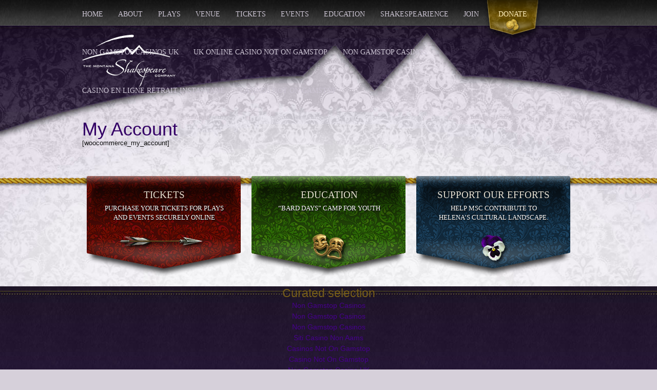

--- FILE ---
content_type: text/html; charset=UTF-8
request_url: https://www.montanashakespeare.org/my-account/
body_size: 9510
content:
<!DOCTYPE html>
<html lang="en-US" prefix="og: http://ogp.me/ns#">
<head>
<meta http-equiv="Content-Type" content="text/html; charset=UTF-8">
<title>My Account - Montana Shakespeare Company</title>
<link rel="pingback" href="https://montanashakespeare.org/xmlrpc.php">
<!--  Mobile viewport scale -->
<meta content="initial-scale=1.0, maximum-scale=1.0, user-scalable=yes" name="viewport">
<!-- This site is optimized with the Yoast SEO plugin v8.1 - https://yoast.com/wordpress/plugins/seo/ -->
<link rel="canonical" href="https://montanashakespeare.org/my-account/">
<meta property="og:locale" content="en_US">
<meta property="og:type" content="article">
<meta property="og:title" content="My Account - Montana Shakespeare Company">
<meta property="og:description" content="[woocommerce_my_account]">
<meta property="og:url" content="http://montanashakespeare.org/my-account/">
<meta property="og:site_name" content="Montana Shakespeare Company">
<meta name="twitter:card" content="summary">
<meta name="twitter:description" content="[woocommerce_my_account]">
<meta name="twitter:title" content="My Account - Montana Shakespeare Company">
<script type="application/ld+json">{"@context":"https:\/\/schema.org","@type":"Organization","url":"http:\/\/montanashakespeare.org\/","sameAs":[],"@id":"http:\/\/montanashakespeare.org\/#organization","name":"Montana Shakespeare Company","logo":""}</script>
<!-- / Yoast SEO plugin. -->
 
<link rel="dns-prefetch" href="https://s.w.org/">
<link rel="alternate" type="application/rss+xml" title="Montana Shakespeare Company » Feed" href="https://montanashakespeare.org/feed/">
<link rel="alternate" type="application/rss+xml" title="Montana Shakespeare Company » Comments Feed" href="https://montanashakespeare.org/comments/feed/">
<link rel="alternate" type="application/rss+xml" title="Montana Shakespeare Company » My Account Comments Feed" href="https://montanashakespeare.org/my-account/feed/">
		<script type="text/javascript">
			window._wpemojiSettings = {"baseUrl":"https:\/\/s.w.org\/images\/core\/emoji\/11\/72x72\/","ext":".png","svgUrl":"https:\/\/s.w.org\/images\/core\/emoji\/11\/svg\/","svgExt":".svg","source":{"concatemoji":"http:\/\/montanashakespeare.org\/wp-includes\/js\/wp-emoji-release.min.js?ver=4.9.8"}};
			!function(a,b,c){function d(a,b){var c=String.fromCharCode;l.clearRect(0,0,k.width,k.height),l.fillText(c.apply(this,a),0,0);var d=k.toDataURL();l.clearRect(0,0,k.width,k.height),l.fillText(c.apply(this,b),0,0);var e=k.toDataURL();return d===e}function e(a){var b;if(!l||!l.fillText)return!1;switch(l.textBaseline="top",l.font="600 32px Arial",a){case"flag":return!(b=d([55356,56826,55356,56819],[55356,56826,8203,55356,56819]))&&(b=d([55356,57332,56128,56423,56128,56418,56128,56421,56128,56430,56128,56423,56128,56447],[55356,57332,8203,56128,56423,8203,56128,56418,8203,56128,56421,8203,56128,56430,8203,56128,56423,8203,56128,56447]),!b);case"emoji":return b=d([55358,56760,9792,65039],[55358,56760,8203,9792,65039]),!b}return!1}function f(a){var c=b.createElement("script");c.src=a,c.defer=c.type="text/javascript",b.getElementsByTagName("head")[0].appendChild(c)}var g,h,i,j,k=b.createElement("canvas"),l=k.getContext&&k.getContext("2d");for(j=Array("flag","emoji"),c.supports={everything:!0,everythingExceptFlag:!0},i=0;i<j.length;i++)c.supports[j[i]]=e(j[i]),c.supports.everything=c.supports.everything&&c.supports[j[i]],"flag"!==j[i]&&(c.supports.everythingExceptFlag=c.supports.everythingExceptFlag&&c.supports[j[i]]);c.supports.everythingExceptFlag=c.supports.everythingExceptFlag&&!c.supports.flag,c.DOMReady=!1,c.readyCallback=function(){c.DOMReady=!0},c.supports.everything||(h=function(){c.readyCallback()},b.addEventListener?(b.addEventListener("DOMContentLoaded",h,!1),a.addEventListener("load",h,!1)):(a.attachEvent("onload",h),b.attachEvent("onreadystatechange",function(){"complete"===b.readyState&&c.readyCallback()})),g=c.source||{},g.concatemoji?f(g.concatemoji):g.wpemoji&&g.twemoji&&(f(g.twemoji),f(g.wpemoji)))}(window,document,window._wpemojiSettings);
		</script>
		<style type="text/css">
img.wp-smiley,
img.emoji {
	display: inline !important;
	border: none !important;
	box-shadow: none !important;
	height: 1em !important;
	width: 1em !important;
	margin: 0 .07em !important;
	vertical-align: -0.1em !important;
	background: none !important;
	padding: 0 !important;
}
</style>
<link rel="stylesheet" id="wooslider-flexslider-css" href="../wp-content/plugins/wooslider/assets/css/flexslider.css" type="text/css" media="all">
<link rel="stylesheet" id="wooslider-common-css" href="../wp-content/plugins/wooslider/assets/css/style.css" type="text/css" media="all">
 
<link rel="stylesheet" id="theme-stylesheet-css" href="../wp-content/themes/canvas%20new/style.css" type="text/css" media="all">
<link rel="stylesheet" id="woo-gravity-forms-css" href="../wp-content/themes/canvas%20new/includes/integrations/gravity-forms/css/gravity-forms.css" type="text/css" media="all">
<!--[if lt IE 9]>
<link href="http://montanashakespeare.org/wp-content/themes/canvas%20new/css/non-responsive.css" rel="stylesheet" type="text/css" />
<style type="text/css">.col-full, #wrapper { width: 960px; max-width: 960px; } #inner-wrapper { padding: 0; } body.full-width #header, #nav-container, body.full-width #content, body.full-width #footer-widgets, body.full-width #footer { padding-left: 0; padding-right: 0; } body.fixed-mobile #top, body.fixed-mobile #header-container, body.fixed-mobile #footer-container, body.fixed-mobile #nav-container, body.fixed-mobile #footer-widgets-container { min-width: 960px; padding: 0 1em; } body.full-width #content { width: auto; padding: 0 1em;}</style>
<![endif]-->
<script type="text/javascript" src="../wp-includes/js/jquery/jquery.js"></script>
<script type="text/javascript" src="../wp-includes/js/jquery/jquery-migrate.min.js"></script>
<script type="text/javascript" src="../wp-content/themes/canvas%20new/includes/js/third-party.min.js"></script>
<script type="text/javascript" src="../wp-content/themes/canvas%20new/includes/js/modernizr.min.js"></script>
<script type="text/javascript" src="../wp-content/themes/canvas%20new/includes/js/general.min.js"></script>
<link rel="https://api.w.org/" href="https://montanashakespeare.org/wp-json/">
<link rel="EditURI" type="application/rsd+xml" title="RSD" href="https://montanashakespeare.org/xmlrpc.php?rsd">
<link rel="wlwmanifest" type="application/wlwmanifest+xml" href="https://montanashakespeare.org/wp-includes/wlwmanifest.xml"> 
<meta name="generator" content="WordPress 4.9.8">
<link rel="shortlink" href="https://montanashakespeare.org/?p=343">
<link rel="alternate" type="application/json+oembed" href="https://montanashakespeare.org/wp-json/oembed/1.0/embed?url=http%3A%2F%2Fmontanashakespeare.org%2Fmy-account%2F">
<link rel="alternate" type="text/xml+oembed" href="https://montanashakespeare.org/wp-json/oembed/1.0/embed?url=http%3A%2F%2Fmontanashakespeare.org%2Fmy-account%2F&amp;format=xml">
<style type="text/css" media="screen">
	h1{ font-family:"Cinzel", arial, sans-serif;}
	h2{ font-family:"Cinzel", arial, sans-serif;}
</style>
 
<!-- Custom CSS Styling -->
<style type="text/css">
#logo .site-title, #logo .site-description { display:none; }
body {background-color:#D6D0DA;background-image:url(../wp-content/uploads/2013/08/Montana-Shakespeare-Company-Background-3.jpg);background-repeat:no-repeat;background-position:top center;background-attachment:scroll;border-top:0px solid #000000;}
a:link, a:visited, #loopedSlider a.flex-prev:hover, #loopedSlider a.flex-next:hover {color:#46008C} .quantity .plus, .quantity .minus {background-color: #46008C;}
a:hover, .post-more a:hover, .post-meta a:hover, .post p.tags a:hover {color:#000000}
#header {background-repeat:no-repeat;background-position:left top;margin-top:0px;margin-bottom:0px;padding-top:40px;padding-bottom:40px;border:0px solid ;}
#logo .site-title a {font:bold 40px/1em Helvetica Neue, Helvetica, sans-serif;color:#222222;}
#logo .site-description {font:300 13px/1em Helvetica Neue, Helvetica, sans-serif;color:#999999;}
#nav-container{background:transparent;}#nav-container{border-top:0px solid #dbdbdb;border-bottom:0px solid #dbdbdb;border-left:none;border-right:none;}#nav-container #navigation ul#main-nav > li:first-child{border-left: 0px solid #dbdbdb;}#footer-widgets-container{background-color:#f0f0f0}#footer-widgets{border:none;}#footer-container{background-color:#222222}#footer-container{border-top:0px solid #dbdbdb;}#footer {border-width: 0 !important;}
body, p { font:300 14px/1.5em "Helvetica Neue", Helvetica, sans-serif;color:#111111; }
h1 { font:normal 36px/1.2em 'Cinzel', arial, sans-serif;color:#330066; }h2 { font:normal 23px/1.2em 'Cinzel', arial, sans-serif;color:#765d19; }h3 { font:normal 20px/1.2em 'Cinzel', arial, sans-serif;color:#330066; }h4 { font:normal 16px/1.2em 'Cinzel', arial, sans-serif;color:#330066; }h5 { font:bold 14px/1.2em "Helvetica Neue", Helvetica, sans-serif;color:#330066; }h6 { font:bold 12px/1.2em "Helvetica Neue", Helvetica, sans-serif;color:#330066; }
.page-title, .post .title, .page .title {font:bold 36px/1.1em "Helvetica Neue", Helvetica, sans-serif;color:#330066;}
.post .title a:link, .post .title a:visited, .page .title a:link, .page .title a:visited {color:#330066}
.post-meta { font:300 12px/1.5em Arial, sans-serif;color:#000000; }
.entry, .entry p{ font:300 13px/1.5em Arial, sans-serif;color:#111111; }
.post-more {font:300 13px/1.5em "Helvetica Neue", Helvetica, sans-serif;color:;border-top:0px solid #e6e6e6;border-bottom:0px solid #e6e6e6;}
#post-author, #connect {border-top:1px solid #e6e6e6;border-bottom:1px solid #e6e6e6;border-left:1px solid #e6e6e6;border-right:1px solid #e6e6e6;border-radius:5px;-moz-border-radius:5px;-webkit-border-radius:5px;background-color:#fafafa}
.nav-entries a, .woo-pagination { font:300 13px/1em "Helvetica Neue", Helvetica, sans-serif;color:#888; }
.woo-pagination a, .woo-pagination a:hover {color:#888!important}
.widget h3 {font:normal 19px/1.2em Cinzel;color:#330066;border-bottom:0px solid #000000;margin-bottom:0;}
.widget_recent_comments li, #twitter li { border-color: #000000;}
.widget p, .widget .textwidget { font:normal 13px/1.5em Arial, sans-serif;color:#000000; }
.widget {font:normal 13px/1.5em Arial, sans-serif;color:#000000;padding:40px px;background-color:transparent;border-radius:0px;-moz-border-radius:0px;-webkit-border-radius:0px;}
#tabs .inside li a, .widget_woodojo_tabs .tabbable .tab-pane li a { font:bold 12px/1.5em "Helvetica Neue", Helvetica, sans-serif;color:#555555; }
#tabs .inside li span.meta, .widget_woodojo_tabs .tabbable .tab-pane li span.meta { font:300 11px/1.5em "Helvetica Neue", Helvetica, sans-serif;color:#999999; }
#tabs ul.wooTabs li a, .widget_woodojo_tabs .tabbable .nav-tabs li a { font:300 11px/2em "Helvetica Neue", Helvetica, sans-serif;color:#999999; }
@media only screen and (min-width:768px) {
ul.nav li a, #navigation ul.rss a, #navigation ul.cart a.cart-contents, #navigation .cart-contents #navigation ul.rss, #navigation ul.nav-search, #navigation ul.nav-search a { font:normal 14px/1.2em Times New Roman, serif;color:#CCC5D3; } #navigation ul.rss li a:before, #navigation ul.nav-search a.search-contents:before { color:#CCC5D3;}
#navigation ul.nav > li a:hover, #navigation ul.nav > li:hover a, #navigation ul.nav li ul li a, #navigation ul.cart > li:hover > a, #navigation ul.cart > li > ul > div, #navigation ul.cart > li > ul > div p, #navigation ul.cart > li > ul span, #navigation ul.cart .cart_list a, #navigation ul.nav li.current_page_item a, #navigation ul.nav li.current_page_parent a, #navigation ul.nav li.current-menu-ancestor a, #navigation ul.nav li.current-cat a, #navigation ul.nav li.current-menu-item a { color:#FFFFFF!important; }
#navigation ul.nav > li a:hover, #navigation ul.nav > li:hover, #navigation ul.nav li ul, #navigation ul.cart li:hover a.cart-contents, #navigation ul.nav-search li:hover a.search-contents, #navigation ul.nav-search a.search-contents + ul, #navigation ul.cart a.cart-contents + ul, #navigation ul.nav li.current_page_item a, #navigation ul.nav li.current_page_parent a, #navigation ul.nav li.current-menu-ancestor a, #navigation ul.nav li.current-cat a, #navigation ul.nav li.current-menu-item a{background-color:transparent!important}
#navigation ul.nav li ul, #navigation ul.cart > li > ul > div  { border: 1px solid #dbdbdb; }
#navigation ul.nav > li  { border-right: 0px solid #dbdbdb; }#navigation ul.nav > li:hover > ul  { left: 0; }
#navigation { box-shadow: none; -moz-box-shadow: none; -webkit-box-shadow: none; }#navigation ul li:first-child, #navigation ul li:first-child a { border-radius:0px 0 0 0px; -moz-border-radius:0px 0 0 0px; -webkit-border-radius:0px 0 0 0px; }
#navigation {background:transparent;border-top:0px solid #dbdbdb;border-bottom:0px solid #dbdbdb;border-left:0px solid #dbdbdb;border-right:0px solid #dbdbdb;border-radius:0px; -moz-border-radius:0px; -webkit-border-radius:0px;}
#top ul.nav li a { font:300 12px/1.6em Helvetica Neue, Helvetica, sans-serif;color:#ddd; }
}
#footer, #footer p { font:normal 12px/1.4em Helvetica Neue, Helvetica, sans-serif;color:#FFFFFF; }
#footer {border-top:0px solid #dbdbdb;border-bottom:0px solid ;border-left:0px solid ;border-right:0px solid ;border-radius:0px; -moz-border-radius:0px; -webkit-border-radius:0px;}
.magazine #loopedSlider .content h2.title a { font:bold 24px/1em Arial, sans-serif;color:#ffffff; }
.wooslider-theme-magazine .slide-title a { font:bold 24px/1em Arial, sans-serif;color:#ffffff; }
.magazine #loopedSlider .content .excerpt p { font:300 13px/1.5em Arial, sans-serif;color:#cccccc; }
.wooslider-theme-magazine .slide-content p, .wooslider-theme-magazine .slide-excerpt p { font:300 13px/1.5em Arial, sans-serif;color:#cccccc; }
.magazine .block .post .title a {font:bold 18px/1.2em Helvetica Neue, Helvetica, sans-serif;color:#222222; }
#loopedSlider.business-slider .content h2 { font:bold 24px/1em Arial, sans-serif;color:#ffffff; }
#loopedSlider.business-slider .content h2.title a { font:bold 24px/1em Arial, sans-serif;color:#ffffff; }
.wooslider-theme-business .has-featured-image .slide-title { font:bold 24px/1em Arial, sans-serif;color:#ffffff; }
.wooslider-theme-business .has-featured-image .slide-title a { font:bold 24px/1em Arial, sans-serif;color:#ffffff; }
#wrapper #loopedSlider.business-slider .content p { font:300 13px/1.5em Arial, sans-serif;color:#cccccc; }
.wooslider-theme-business .has-featured-image .slide-content p { font:300 13px/1.5em Arial, sans-serif;color:#cccccc; }
.wooslider-theme-business .has-featured-image .slide-excerpt p { font:300 13px/1.5em Arial, sans-serif;color:#cccccc; }
.archive_header { font:bold 18px/1em Arial, sans-serif;color:#222222; }
.archive_header {border-bottom:1px solid #e6e6e6;}
</style>
<!-- Custom Favicon -->
<link rel="shortcut icon" href="../wp-content/uploads/2013/08/msc-bard-ico.png">
<!-- Options Panel Custom CSS -->
<style type="text/css">
body { background-position: center top 50px; }
body.full-width #header, #nav-container, body.full-width
.entry img, img.thumbnail, #portfolio .group.portfolio-img img { background: transparent; border: 0px solid #E6E6E6; padding: 3px; }
.page-photo { float: right; }
hr { border: 0; border-bottom: 4px dotted #BEBAC2; background: transparent; margin-bottom: 10px; }
.purchase-tickets-wrap { width: 31%; float: left; margin-right: 14px; padding: 16px 10px 32px 0; border-right: 4px dotted #D8D2DC; }
.purchase-tickets-wrap-last { width: 31%; float: left; margin-right: 10px; padding: 16px 0px 32px 0; border-right: 0px dotted #D8D2DC; }
.purchase-tickets-wrap input, textarea {background: transparent; border-color: transparent; border-radius: 0px; border-width: 0px; }
.purchase-tickets-wrap-last input, textarea {background: transparent; border-color: transparent; border-radius: 0px; border-width: 0px; }
/*.purchase-tickets-wrap p { margin-bottom: 0; }*/
.home-slider { float: right; width: 63%; height: 32em; }
.wooslider { border-radius: 0px; -webkit-box-shadow: 0 0px 0px rgba(0,0,0,.2); }
body #wrapper #content .button, body #wrapper #content .button:visited, body #wrapper #content .reply a, body #wrapper #content #respond .form-submit input#submit, input[type="submit"] { background: -moz-linear-gradient(center top , #330066 0%, #200040 100%) repeat scroll 0 0 rgba(0, 0, 0, 0); }
.entry table { border: 0px solid #EEEEEE; box-shadow: 0 0 0 0; margin-bottom: 0.5em; background: transparent; }
.entry table, .entry table td, .entry table th { border: 0; }
.entry table tbody td { border-bottom: 0px solid #EEEEEE; }
.entry table td, .entry table th { border-right: 0px dotted #EEEEEE; padding: 0.4em 0em; }
input, textarea { border-radius: 0; border-width: 0; margin-bottom: 0; padding: 0; }
.gform_wrapper input[type="text"], .gform_wrapper input[type="url"], .gform_wrapper input[type="email"], .gform_wrapper input[type="tel"], .gform_wrapper input[type="number"], .gform_wrapper input[type="password"] input, textarea { border-radius: 4px; border-width: 2px; border-color: #CCC; margin-bottom: 0; padding: 6px; }
.content-photos { float: right; margin-bottom: 14px; padding-left: 18px; }
.home-play-wrapper-first { text-align: center; padding: 14px 0 0 0; width: 40%; }
.home-play-wrapper { text-align: center; padding: 0 0 0 0; width: 40%; }
.venue-sidebar {width: 50%; float: right; margin-left: 16px; }
.education-sidebar { width: 380px; float: right; margin-bottom: 30px; text-align: center; margin-left: 20px; }
.post .title, .page .title, .post .title a:link, .post .title a:visited, .page .title a:link, .page .title a:visited { font-family: 'Cinzel',Arial,sans-serif; font-weight: normal; }
.page-title, .post .title, .page .title { margin: 60px 0 0 0; }
.entry h1, .entry h2, .entry h3, .entry h4, .entry h5, .entry h6 { font-family: 'Cinzel',Arial,sans-serif; font-weight: normal; }
h1.home { margin: 60px 0 0; }
h2.home { text-align: center; line-height: 1.0em; padding: 6px 0 8px 0; }
a.home { color: #46008C; }
.entry h2 { margin: 0; }
.entry h3 { /*margin: 0em;*/ line-height: 1.2em; }
.entry, .entry p { font-size: 13px; line-height: 1.3em; }
.entry h3.paypal-tickets { line-height: 1.0em; }
.entry a:visited { color: #46008C !important; }
#content, body.full-width #footer-widgets, body.full-width #footer { padding-left: 0em; padding-right: 0em; }
#logo { margin-top: 4.6em; }
#nav-container { position: absolute; top: 0; width: 100%; z-index: 1000; padding: 0; }
#nav-container { background: url(../wp-content/uploads/2013/10/nav-background.jpg) repeat-x top center; }
#navigation ul.nav { margin-right: 0px; }
ul.nav li a { text-transform: uppercase; padding-bottom: 1.8em !important; padding-top: 1.4em !important; }
ul.nav li a { padding: 0.5em 2.1em 0.5em 0; height: 30px; }
#navigation ul.nav #menu-item-16 { background: url(../wp-content/uploads/2013/10/donate-background.png) no-repeat top center; padding-left: 2.1em; }
#navigation ul.nav #menu-item-16 a { color: #FFEFBF; }
#navigation ul.nav #menu-item-1051 { background: url(../wp-content/uploads/2013/10/donate-background.png) no-repeat top center; padding-left: 2.1em; }
#navigation ul.nav #menu-item-1051 a { color: #FFEFBF; }
/*#menu-item-16 a { background: url(../wp-content/uploads/2013/10/donate-background.png) no-repeat top center; padding-left: 2.1em; }*/
/*#menu-item-16 a:hover { background-image: url(../wp-content/uploads/2013/10/donate-background.png) no-repeat top center; }*/
#menu-item-17 a { padding-right: 0.6em; }
div.home-link { text-align: center; font-weight: bold; color: #46008C; line-height: 1.25em; }
div.home-link a { color: #46008C; }
div.home-link a:visited { color: #46008C; }
div.home-link a:hover { text-decoration: none; color: #664C00; }
.wooslider { background: transparent url(../wp-content/uploads/2013/12/slideshow-background.png) no-repeat top center; border: 0px solid #FFFFFF; border-radius: 4px; margin: 0 0 60px; }
body .wooslider .slide-content { margin: width: 600px; height: 415px; 0.75em; padding: 17px 30px 20px 22px;  }
#bards-garden { float: right; width: 100%; text-align: center; background: url(../wp-content/uploads/2014/01/Bards-Div-Background.png) no-repeat top center; padding-bottom: 70px; }
#bards-garden h3 { line-height: 1.2em; }
#bards-garden p { margin-bottom: 0.5em; }
.two-col-left #main-sidebar-container #sidebar { padding-top: 66px; }
.widget h3 { padding: 0 0 0.2em; }
.widget p, .widget .textwidget { text-align: center; }
#footer-widgets-container { background: url(../wp-content/uploads/2013/10/widget-container-background.png) repeat-x top .2em center; }
#footer-widgets { background: url(../wp-content/uploads/2015/03/Widget-Backgrounds-Bard-Days.png) no-repeat top center; min-height: 195px; }
/* #footer-widgets { background: url(../wp-content/uploads/2013/10/widget-tapestry-background.png) no-repeat top center; min-height: 195px; } */
#footer-widgets .block { margin: 0 1.33%; }
#footer-widgets .block { padding-top: 2px; }
#footer-widgets .widget { margin: 8px 0 30px 0; }
#footer-widgets .widget h3 { color: #E5DFD1; text-align: center; margin: 0; padding: 0; line-height: 1.8em; }
#footer-widgets .widget p, #footer-widgets .widget .textwidget { color: #FFF; font-family: Times,serif; font-weight: 500; text-align: center; line-height: 1.4em; text-transform: uppercase; }
#footer-widgets .widget a:link { color: #FFFFFF; text-shadow: 1px 1px #000000; }
#footer-widgets .widget a:visited { color: #FFFFFF; }
#footer-widgets .widget a:hover { color: #DFDFD0; text-decoration: none; }
#footer-container { background: #1D0738 url(../wp-content/uploads/2013/10/footer-background.jpg) repeat-x top center; }
#footer { padding-top: 50px; }
#footer p { padding: 4px 0; }
#footer a { color: #D6D0DA; }
.col-right { width: 50%; }
#footer-widgets { padding-left: 1em; padding-right: 1em; }
div#footer-copyright { color: #999; font-size: 10px; margin-top: 150px; }
div#footer-credit { color: #999; font-size: 10px; margin-top: 2px; }
div#footer-credit a:link, a:visited { color: #CCC; }
hr.faded { height: 1px; margin: 1.0em 2.5em; border: none; background: #330066; }
.gform_wrapper .gfield_description { padding: 0; }
/* .gform_wrapper h3.gform_title { display: none; } */
.gform_wrapper .top_label textarea.textarea { background: #FFF; }
div.clear { clear: both; }
.home-slider { float: right; width: 58%; height: 32em; margin-left: 1em; }
.wooslider { background-size: contain; }
body .wooslider .slide-content { height: 29em; padding: 17px 30px 0px 22px; }
body .wooslider.wooslider-type-slides img { max-width: 100%; }
.ticket-form p { max-height: 1px; } 
/* ADAPTIVE CSS */
/* 1366px DESKTOP */
@media only screen and (min-width: 1366px) {
}
/* END 1366px DESKTOP CSS */
/* 1280px DESKTOP */
@media only screen and (min-width: 1280px) and (max-width: 1365px) {
}
/* END 1280px DESKTOP CSS */
/* 1024px IPAD/DESKTOP */
@media only screen and (min-width: 1010px) and (max-width: 1279px) {
#navigation ul.nav #menu-item-1051 { background: none !important; padding-left: 0em; }
#navigation ul.nav #menu-item-1051 a { color: #666; }
}
/* END 1024px IPAD/DESKTOP */
/* 768px IPAD VERTICAL */
@media only screen and (min-width: 768px) and (max-width: 1009px) {
#content { padding-top: 0em; }
.home-slider { float: right; width: 50%; height: 26em; }
body .wooslider .slide-content { padding: 12px 24px 16px 15px; height: 16em; }
ul.nav { padding-left: 2.0em; }
ul.nav li a { font: normal 13px/1em "Times New Roman", serif; padding: 0.5em 1.6em 0.5em 0; height: 30px; }
#navigation ul.nav #menu-item-16 { padding-left: 1.4em; }
#navigation ul.nav #menu-item-17 a { padding-right: 1.2em; }
#navigation ul.nav #menu-item-1051 { background: none !important; padding-left: 0em; }
#navigation ul.nav #menu-item-1051 a { color: #666; }
#bards-garden { padding-bottom: 0px; }
.two-col-left #main-sidebar-container #sidebar { padding-top: 0px; }
}
/* END 768px IPAD VERTICAL */
/* BEGIN: LESSER DEVICES */
@media only screen and (min-width: 320px) and (max-width: 767px) {
body { background-position: center top 39px; }
.home-slider { float: left; width: 100%; height: 15em; margin-top: 20px; margin-left: 0; }
.wooslider { background-size: contain; }
body .wooslider .slide-content { padding: 12px 24px 16px 15px; height: 16em; }
#logo { margin: 1.0em 0 0 1.0em; width: 33%; }
ul.nav li a { padding-top: 0em !important; padding-bottom: 0em !important; padding-left: 1em !important; }
#navigation ul.nav #menu-item-16 { background: none; }
#navigation ul.nav #menu-item-16 { padding-left: 0em; }
#navigation ul.nav #menu-item-16 a { color: #666; text-decoration: none; }
#navigation ul.nav #menu-item-1051 { background: none !important; padding-left: 0em; }
#navigation ul.nav #menu-item-1051 a { color: #666; }
#content { padding-top: 0em; padding-bottom: 0; }
.content-photos { float: none; margin-bottom: 14px; padding-left: 0px; }
.page-title, .post .title, .page .title { font: normal 30px/1.1em 'Cinzel', Arial, sans-serif; margin: 48px 0 0 0; }
.entry h2 { line-height: 1.0em; text-align: left; padding-bottom: 8px; }
.entry h3 { line-height: 1.0em; text-align: left; padding-bottom: 10px; }
h2.home { text-align: center; }
h3.home { text-align: center; line-height: 1.0em; padding-bottom: .75em; }
.home-play-wrapper-first { text-align: center; padding: 14px 0 14px 0; width: 100%; }
.home-play-wrapper { text-align: center; padding: 0 0 14px 0; width: 100%; }
.venue-sidebar {width: 100%; float: none; margin-left: 0px; padding-bottom: 20px; }
.education-sidebar { width: 100%; float: none; margin-bottom: 30px; text-align: center; margin-left: 0px; padding-bottom: 20px; border-bottom: 4px dotted #BEBAC2; }
.two-col-left #main-sidebar-container /*#sidebar { padding-top: 0px; border-top: 4px dotted #BEBAC2; }*/
.education-sidebar h3 { text-align: center; }
#bards-garden { float: right; width: 100%; text-align: center; background: url(../wp-content/uploads/2014/01/Bards-Div-Background.png) no-repeat top center; padding-bottom: 70px; text-align: center; }
#bards-garden h3 { line-height: 1.2em; }
#bards-garden p { margin-bottom: 0.5em; }
.two-col-left #main-sidebar-container #sidebar { padding-top: 0px; }
#footer-widgets-container { background: none; }
#footer-widgets { background: none; }
#footer-widgets .widget { margin: 22px 0 30px 0; }
.footer-widget-1 { height: 200px; background: url(../wp-content/uploads/2015/04/Mobile-Widget-Background-Red.png) no-repeat center top; }
.footer-widget-2 { height: 200px; background: url(../wp-content/uploads/2015/04/Mobile-Widget-Background-Green.png) no-repeat center top; }
.footer-widget-3 { height: 200px; background: url(../wp-content/uploads/2015/04/Mobile-Widget-Background-Blue.png) no-repeat center top; }
#footer .col-left { text-align: center; }
div#footer-copyright { margin-top: 10px; }
.col-right { width: 88%; margin: 0 2em; }
#footer .col-right img { margin: 4px 0 4px 8px; }
#footer .col-right p { font-size: 11px; }
}
/* END: LESSER DEVICES */
</style>
<!-- Woo Shortcodes CSS -->
<link href="../wp-content/themes/canvas%20new/functions/css/shortcodes.css" rel="stylesheet" type="text/css">
<!-- Custom Stylesheet -->
<link href="../wp-content/themes/canvas%20new/custom.css" rel="stylesheet" type="text/css">
<!-- Theme version -->
<meta name="generator" content="Canvas 5.9.22">
<meta name="generator" content="WooFramework 6.2.5">
 
 
<script async src="//static.getclicky.com/101344311.js"></script></head>
<body class="page-template-default page page-id-343 page-parent unknown alt-style-default one-col width-960 one-col-960 full-width full-header full-footer">
<div id="wrapper">
	<div id="inner-wrapper">
	    <!--#header-container-->
    <div id="header-container">
<h3 class="nav-toggle icon"><a href="#navigation">Navigation</a></h3>
	<header id="header" class="col-full">
		<div id="logo">
<a href="/" title="Montana Shakespeare Company"><img src="../wp-content/uploads/2013/08/montana-shakespeare-logo.png" alt="Montana Shakespeare Company"></a>
<span class="site-title"><a href="/">Montana Shakespeare Company</a></span>
<span class="site-description">Montana Shakespeare Company</span>
</div>
	</header>
	    </div><!--/#header-container-->
    <!--#nav-container-->
    <div id="nav-container">
<nav id="navigation" class="col-full" role="navigation">
	<section class="menus">
		<a href="/" class="nav-home"><span>Home</span></a>
	<h3>Main Navigation</h3><ul id="main-nav" class="nav fl"><li id="menu-item-24" class="menu-item menu-item-type-post_type menu-item-object-page menu-item-home menu-item-24"><a href="/">Home</a></li>
<li id="menu-item-23" class="menu-item menu-item-type-post_type menu-item-object-page menu-item-23"><a href="../about/">About</a></li>
<li id="menu-item-22" class="menu-item menu-item-type-post_type menu-item-object-page menu-item-22"><a href="../plays/">Plays</a></li>
<li id="menu-item-21" class="menu-item menu-item-type-post_type menu-item-object-page menu-item-21"><a href="../venue/">Venue</a></li>
<li id="menu-item-20" class="menu-item menu-item-type-post_type menu-item-object-page menu-item-20"><a href="../tickets/">Tickets</a></li>
<li id="menu-item-1007" class="menu-item menu-item-type-post_type menu-item-object-page menu-item-1007"><a href="../events/">Events</a></li>
<li id="menu-item-19" class="menu-item menu-item-type-post_type menu-item-object-page menu-item-19"><a href="../education/">Education</a></li>
<li id="menu-item-18" class="menu-item menu-item-type-post_type menu-item-object-page menu-item-18"><a href="../shakespearience/">Shakespearience</a></li>
<li id="menu-item-17" class="menu-item menu-item-type-post_type menu-item-object-page menu-item-17"><a href="../join-us/">Join</a></li>
<li id="menu-item-1051" class="menu-item menu-item-type-custom menu-item-object-custom menu-item-1051"><a href="https://www.paypal.com/cgi-bin/webscr?cmd=_s-xclick&amp;hosted_button_id=V2T4CGB5TTBQ6">Donate</a></li><li class="menu-item menu-item-type-custom menu-item-object-custom menu-item-1051"><a href="https://www.skinsupport.org.uk/">Non Gamstop Casinos UK</a></li><li class="menu-item menu-item-type-custom menu-item-object-custom menu-item-1051"><a href="https://livetotri.co.uk/">UK Online Casino Not On Gamstop</a></li><li class="menu-item menu-item-type-custom menu-item-object-custom menu-item-1051"><a href="https://nva.org.uk/">Non Gamstop Casinos</a></li><li class="menu-item menu-item-type-custom menu-item-object-custom menu-item-1051"><a href="https://www.collectifciem.org/">Casino En Ligne Retrait Instantané</a></li><li class="menu-item menu-item-type-custom menu-item-object-custom menu-item-1051"><a href="https://gdalabel.org.uk/">Casinos Not On Gamstop</a></li>
</ul>	<div class="side-nav">
		</div><!-- /#side-nav -->
	</section><!-- /.menus -->
	<a href="#top" class="nav-close"><span>Return to Content</span></a>
</nav>
    </div><!--/#nav-container-->
    <!-- #content Starts -->
	    <div id="content" class="col-full">
    	<div id="main-sidebar-container">    
            <!-- #main Starts -->
                        <section id="main">                     
<article class="post-343 page type-page status-publish hentry">
	<header>
		<h1 class="title entry-title">My Account</h1>	</header>
	<section class="entry">
	    <p>[woocommerce_my_account]</p>
	</section><!-- /.entry -->
	<div class="fix"></div>
</article><!-- /.post -->
            </section><!-- /#main -->
		</div><!-- /#main-sidebar-container -->         
    </div><!-- /#content -->
    <!--#footer-widgets-container-->
    <div id="footer-widgets-container">
<section id="footer-widgets" class="col-full col-3">
				<div class="block footer-widget-1">
    	<div id="text-2" class="widget widget_text"><h3>TICKETS</h3>			<div class="textwidget"><a href="../tickets/">purchase your tickets for plays<br>and events securely online</a></div>
		</div>	</div>
        				<div class="block footer-widget-2">
    	<div id="text-4" class="widget widget_text"><h3>EDUCATION</h3>			<div class="textwidget"><a href="../education/">“Bard Days” Camp for Youth<br></a></div>
		</div>	</div>
        				<div class="block footer-widget-3">
    	<div id="text-3" class="widget widget_text"><h3>SUPPORT OUR EFFORTS</h3>			<div class="textwidget"><a href="https://www.paypal.com/cgi-bin/webscr?cmd=_s-xclick&amp;hosted_button_id=V2T4CGB5TTBQ6">Help MSC contribute to<br>Helena’s cultural landscape.</a></div>
		</div>	</div>
        		<div class="fix"></div>
</section><!--/#footer-widgets-->
	</div><!--/#footer_widgets_container_end-->
    <!--#footer_container_start-->
    <div id="footer-container">
	<div style="text-align:center"><h2>Curated selection</h2><ul style="list-style:none;padding-left:0"><li><a href="https://www.victimsupportni.co.uk/">Non Gamstop Casinos</a></li><li><a href="https://usembassy.org.uk/">Non Gamstop Casinos</a></li><li><a href="https://watb.co.uk/">Non Gamstop Casinos</a></li><li><a href="https://www.oraclize.it/">Siti Casino Non Aams</a></li><li><a href="https://www.clintoncards.co.uk/">Casinos Not On Gamstop</a></li><li><a href="https://www.face-online.org.uk/">Casino Not On Gamstop</a></li><li><a href="https://visitfortwilliam.co.uk/">Non Gamstop Casino UK</a></li><li><a href="https://www.thebrexitparty.org/">Non Gamstop Casino UK</a></li><li><a href="https://www.train4publishing.co.uk/">Non Gamstop Betting Sites</a></li><li><a href="https://energypost.eu/">Non Gamstop Casino</a></li><li><a href="https://tescobagsofhelp.org.uk/">Online Casinos Not On Gamstop</a></li><li><a href="https://www.wycombewanderers.co.uk/">Slots Not On Gamstop</a></li><li><a href="https://www.trada.co.uk/">Non Gamstop Casinos UK</a></li><li><a href="https://www.bristollivemagazine.com/">UK Online Casinos Not On Gamstop</a></li><li><a href="https://www.marathondessables.co.uk/">UK Casinos Not On Gamstop</a></li><li><a href="https://www.londoncollections.co.uk/">Betting Sites</a></li><li><a href="https://www.snowfactor.com/">Slot Sites Uk</a></li><li><a href="https://www.my-therappy.co.uk/non-gamstop-casinos">Casinos Not On Gamstop</a></li><li><a href="https://www.startupbritain.org/betting-sites-uk/">Betting Sites UK</a></li><li><a href="https://www.ecoandbeyond.co/casinos-not-on-gamstop/">Slots Not On Gamstop</a></li><li><a href="https://www.transpositions.co.uk/">Casino Sites UK Not On Gamstop</a></li><li><a href="https://www.parentalguidance.org.uk/">Non Gamstop Casinos</a></li><li><a href="https://legvalue.eu/">Casino Italiani Non Aams</a></li><li><a href="https://www.ineosbritannia.com/">Casino Not On Gamstop</a></li><li><a href="https://dealflower.it/">Migliori Siti Casino Non Aams</a></li><li><a href="https://www.cortinaclassic.com/">Casino Online Italia</a></li><li><a href="https://70percentpure.be/">Paris Sportifs Belgique</a></li><li><a href="https://www.mapuches.org/">Casino En Ligne Belgique Liste</a></li><li><a href="https://www.ami2030.eu/">Casino Non Aams</a></li><li><a href="https://www.datchamandala.net/">Casino Live En Ligne Français</a></li><li><a href="https://neowordpress.fr/">Casino En Ligne Fiable</a></li><li><a href="https://the-drone.com/">Casino En Ligne</a></li><li><a href="https://welcomingeurope.it/">Crypto Casino Italia</a></li><li><a href="https://www.nino-robotics.com/">Meilleur Casino En Ligne</a></li><li><a href="https://ins-rdc.org/">Casino En Ligne</a></li><li><a href="https://buzzly.fr/">Casino En Ligne</a></li><li><a href="https://www.parlarecivile.it/">Migliori Casino Online</a></li></ul></div><footer id="footer" class="col-full">
		<div id="copyright" class="col-left">
			<p></p><p><img src="../wp-content/uploads/2013/10/how-shall-we-beguile.png"></p>
<div id="footer-copyright">© 2016 Montana Shakespeare Company. All Rights Reserved.</div>
<div id="footer-credit">Website design, maintenance and hosting donated by <a href="http://www.tempesttech.com/" target="_blank:">Tempest Technologies LLC</a></div>		</div>
		<div id="credit" class="col-right">
			<p><img src="../wp-content/uploads/2013/10/msc-bard-logo.png" align="right">
</p><p class="col-right-title"><b>THE MONTANA SHAKESPEARE COMPANY</b></p>
<p>With a company of actors from across the nation, the Montana Shakespeare Company is the Treasure State’s resident, professional Shakespeare Company, performing full-length productions of the Bard’s great works in the Capital City.</p>
<p>Founded in 1997, the Montana Shakespeare Company is a division of Artists Group, Inc., a 501(c)3 non-profit arts organization.</p>
<p><b>Reservations</b><br>
<a href="../tickets/">Click here for the Tickets page</a></p>
<p><b>Performance Venue</b><br>
Great Northern Town Center Amphitheater</p>
<p><b>Mailing Address</b><br>
6137 Moondance Rd.<br>
Helena, MT 59601</p>		</div>
	</footer>
	    </div><!--/#footer_container_end-->
	</div><!-- /#inner-wrapper -->
</div><!-- /#wrapper -->
<div class="fix"></div><!--/.fix-->
<script type="text/javascript" src="../wp-includes/js/wp-embed.min.js"></script>
<script type="text/javascript" src="../wp-content/plugins/wooslider/assets/js/jquery.flexslider-min.js"></script>
<script type="text/javascript" src="https://montanashakespeare.org/?wooslider-javascript=load&amp;t=1544548342&amp;ver=1.0.0"></script>
<script defer src="https://static.cloudflareinsights.com/beacon.min.js/vcd15cbe7772f49c399c6a5babf22c1241717689176015" integrity="sha512-ZpsOmlRQV6y907TI0dKBHq9Md29nnaEIPlkf84rnaERnq6zvWvPUqr2ft8M1aS28oN72PdrCzSjY4U6VaAw1EQ==" data-cf-beacon='{"version":"2024.11.0","token":"e06e370c3bef4619abf9cb4c88b5174e","r":1,"server_timing":{"name":{"cfCacheStatus":true,"cfEdge":true,"cfExtPri":true,"cfL4":true,"cfOrigin":true,"cfSpeedBrain":true},"location_startswith":null}}' crossorigin="anonymous"></script>
</body>
</html>
